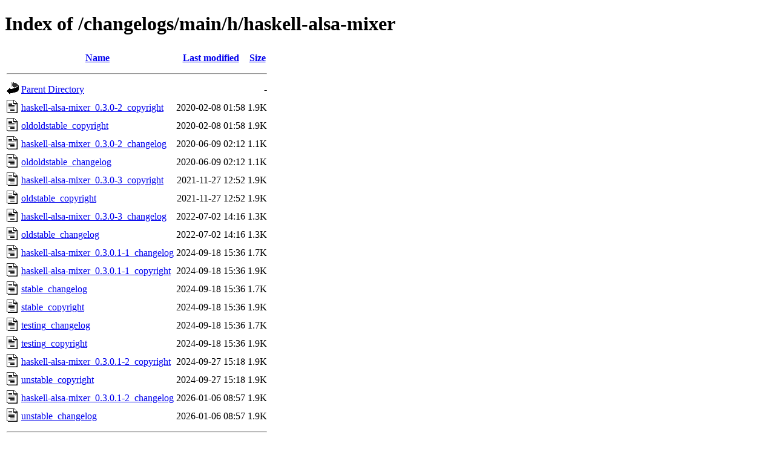

--- FILE ---
content_type: text/html;charset=UTF-8
request_url: http://metadata.ftp-master.debian.org/changelogs/main/h/haskell-alsa-mixer/?C=M;O=A
body_size: 749
content:
<!DOCTYPE HTML PUBLIC "-//W3C//DTD HTML 4.01//EN" "http://www.w3.org/TR/html4/strict.dtd">
<html>
 <head>
  <title>Index of /changelogs/main/h/haskell-alsa-mixer</title>
 </head>
 <body>
<h1>Index of /changelogs/main/h/haskell-alsa-mixer</h1>
  <table>
   <tr><th valign="top"><img src="/icons/blank.gif" alt="[ICO]"></th><th><a href="?C=N;O=A">Name</a></th><th><a href="?C=M;O=D">Last modified</a></th><th><a href="?C=S;O=A">Size</a></th></tr>
   <tr><th colspan="4"><hr></th></tr>
<tr><td valign="top"><img src="/icons/back.gif" alt="[PARENTDIR]"></td><td><a href="/changelogs/main/h/">Parent Directory</a></td><td>&nbsp;</td><td align="right">  - </td></tr>
<tr><td valign="top"><img src="/icons/text.gif" alt="[TXT]"></td><td><a href="haskell-alsa-mixer_0.3.0-2_copyright">haskell-alsa-mixer_0.3.0-2_copyright</a></td><td align="right">2020-02-08 01:58  </td><td align="right">1.9K</td></tr>
<tr><td valign="top"><img src="/icons/text.gif" alt="[TXT]"></td><td><a href="oldoldstable_copyright">oldoldstable_copyright</a></td><td align="right">2020-02-08 01:58  </td><td align="right">1.9K</td></tr>
<tr><td valign="top"><img src="/icons/text.gif" alt="[TXT]"></td><td><a href="haskell-alsa-mixer_0.3.0-2_changelog">haskell-alsa-mixer_0.3.0-2_changelog</a></td><td align="right">2020-06-09 02:12  </td><td align="right">1.1K</td></tr>
<tr><td valign="top"><img src="/icons/text.gif" alt="[TXT]"></td><td><a href="oldoldstable_changelog">oldoldstable_changelog</a></td><td align="right">2020-06-09 02:12  </td><td align="right">1.1K</td></tr>
<tr><td valign="top"><img src="/icons/text.gif" alt="[TXT]"></td><td><a href="haskell-alsa-mixer_0.3.0-3_copyright">haskell-alsa-mixer_0.3.0-3_copyright</a></td><td align="right">2021-11-27 12:52  </td><td align="right">1.9K</td></tr>
<tr><td valign="top"><img src="/icons/text.gif" alt="[TXT]"></td><td><a href="oldstable_copyright">oldstable_copyright</a></td><td align="right">2021-11-27 12:52  </td><td align="right">1.9K</td></tr>
<tr><td valign="top"><img src="/icons/text.gif" alt="[TXT]"></td><td><a href="haskell-alsa-mixer_0.3.0-3_changelog">haskell-alsa-mixer_0.3.0-3_changelog</a></td><td align="right">2022-07-02 14:16  </td><td align="right">1.3K</td></tr>
<tr><td valign="top"><img src="/icons/text.gif" alt="[TXT]"></td><td><a href="oldstable_changelog">oldstable_changelog</a></td><td align="right">2022-07-02 14:16  </td><td align="right">1.3K</td></tr>
<tr><td valign="top"><img src="/icons/text.gif" alt="[TXT]"></td><td><a href="haskell-alsa-mixer_0.3.0.1-1_changelog">haskell-alsa-mixer_0.3.0.1-1_changelog</a></td><td align="right">2024-09-18 15:36  </td><td align="right">1.7K</td></tr>
<tr><td valign="top"><img src="/icons/text.gif" alt="[TXT]"></td><td><a href="haskell-alsa-mixer_0.3.0.1-1_copyright">haskell-alsa-mixer_0.3.0.1-1_copyright</a></td><td align="right">2024-09-18 15:36  </td><td align="right">1.9K</td></tr>
<tr><td valign="top"><img src="/icons/text.gif" alt="[TXT]"></td><td><a href="stable_changelog">stable_changelog</a></td><td align="right">2024-09-18 15:36  </td><td align="right">1.7K</td></tr>
<tr><td valign="top"><img src="/icons/text.gif" alt="[TXT]"></td><td><a href="stable_copyright">stable_copyright</a></td><td align="right">2024-09-18 15:36  </td><td align="right">1.9K</td></tr>
<tr><td valign="top"><img src="/icons/text.gif" alt="[TXT]"></td><td><a href="testing_changelog">testing_changelog</a></td><td align="right">2024-09-18 15:36  </td><td align="right">1.7K</td></tr>
<tr><td valign="top"><img src="/icons/text.gif" alt="[TXT]"></td><td><a href="testing_copyright">testing_copyright</a></td><td align="right">2024-09-18 15:36  </td><td align="right">1.9K</td></tr>
<tr><td valign="top"><img src="/icons/text.gif" alt="[TXT]"></td><td><a href="haskell-alsa-mixer_0.3.0.1-2_copyright">haskell-alsa-mixer_0.3.0.1-2_copyright</a></td><td align="right">2024-09-27 15:18  </td><td align="right">1.9K</td></tr>
<tr><td valign="top"><img src="/icons/text.gif" alt="[TXT]"></td><td><a href="unstable_copyright">unstable_copyright</a></td><td align="right">2024-09-27 15:18  </td><td align="right">1.9K</td></tr>
<tr><td valign="top"><img src="/icons/text.gif" alt="[TXT]"></td><td><a href="haskell-alsa-mixer_0.3.0.1-2_changelog">haskell-alsa-mixer_0.3.0.1-2_changelog</a></td><td align="right">2026-01-06 08:57  </td><td align="right">1.9K</td></tr>
<tr><td valign="top"><img src="/icons/text.gif" alt="[TXT]"></td><td><a href="unstable_changelog">unstable_changelog</a></td><td align="right">2026-01-06 08:57  </td><td align="right">1.9K</td></tr>
   <tr><th colspan="4"><hr></th></tr>
</table>
<address>Apache Server at metadata.ftp-master.debian.org Port 443</address>
</body></html>
